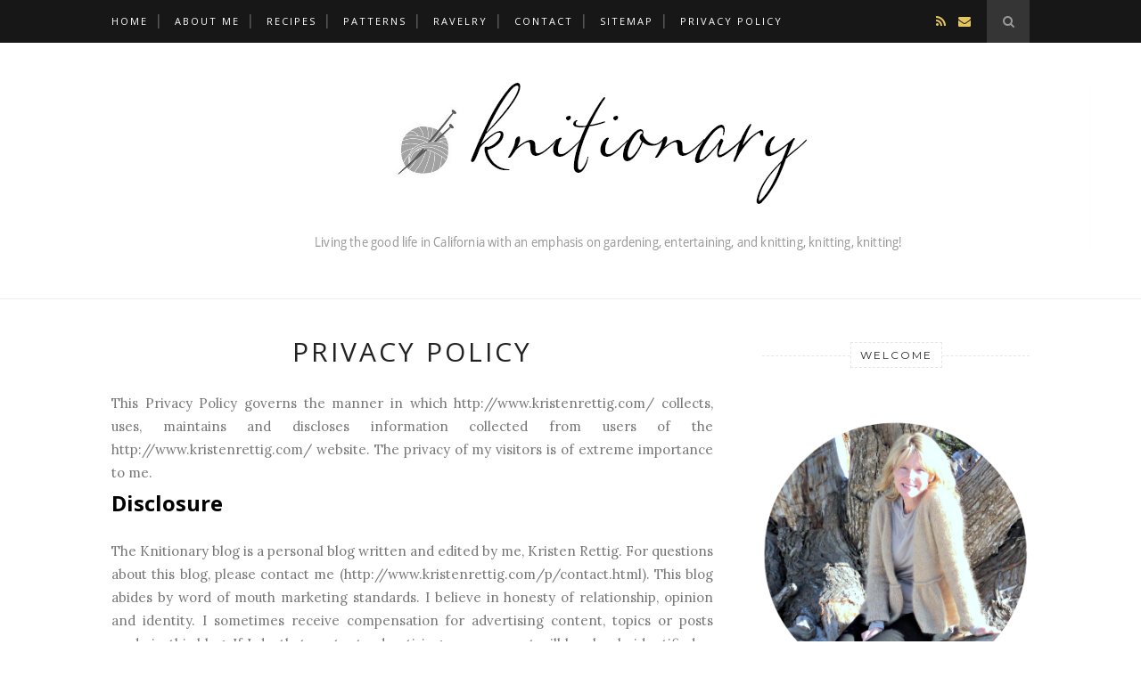

--- FILE ---
content_type: text/javascript; charset=UTF-8
request_url: https://www.kristenrettig.com/feeds/posts/default?max-results=8&orderby=published&alt=json-in-script&callback=showrecentposts2
body_size: 10146
content:
// API callback
showrecentposts2({"version":"1.0","encoding":"UTF-8","feed":{"xmlns":"http://www.w3.org/2005/Atom","xmlns$openSearch":"http://a9.com/-/spec/opensearchrss/1.0/","xmlns$blogger":"http://schemas.google.com/blogger/2008","xmlns$georss":"http://www.georss.org/georss","xmlns$gd":"http://schemas.google.com/g/2005","xmlns$thr":"http://purl.org/syndication/thread/1.0","id":{"$t":"tag:blogger.com,1999:blog-4518581225469894527"},"updated":{"$t":"2026-02-01T02:23:14.964-08:00"},"category":[{"term":"knitting"},{"term":"Rowan"},{"term":"garden"},{"term":"entertaining"},{"term":"table setting"},{"term":"baby"},{"term":"recipe"},{"term":"Christmas"},{"term":"review"},{"term":"cooking"},{"term":"free pattern"},{"term":"Crafts"},{"term":"flowers"},{"term":"Christmas knitting"},{"term":"give-away"},{"term":"decorating"},{"term":"featured"},{"term":"my house"},{"term":"travel"},{"term":"holiday"},{"term":"summer knitting"},{"term":"Easter"},{"term":"test knit"},{"term":"dolls"},{"term":"organizing"},{"term":"family"},{"term":"Arte Italica"},{"term":"gardening"},{"term":"craft"},{"term":"collections"},{"term":"baking"},{"term":"fall"},{"term":"roses"},{"term":"quilting"},{"term":"summer"},{"term":"wip"},{"term":"decluttering"},{"term":"home"},{"term":"cookies"},{"term":"California"},{"term":"Christmas crafts"},{"term":"KAL"},{"term":"books"},{"term":"sewing"},{"term":"party prep"},{"term":"spring garden"},{"term":"giveaway"},{"term":"my patterns"},{"term":"Gifted Hostess"},{"term":"Kim Hargreaves"},{"term":"Le Jacquard Francais"},{"term":"Martin Storey"},{"term":"afghan"},{"term":"children"},{"term":"diy"},{"term":"friends"},{"term":"tomatoes"},{"term":"toys"},{"term":"flower arranging"},{"term":"needlepoint"},{"term":"preview"},{"term":"spring"},{"term":"summer garden"},{"term":"tutorial"},{"term":"embroidery"},{"term":"fall garden"},{"term":"peg dolls"},{"term":"Friday night party group"},{"term":"Thanksgiving"},{"term":"gourmet group"},{"term":"Sarah Hatton"},{"term":"child"},{"term":"cleaning"},{"term":"shopping"},{"term":"top 10 list"},{"term":"Clean-Along"},{"term":"book review"},{"term":"deep cleaning"},{"term":"funny"},{"term":"minimalism"},{"term":"wedding"},{"term":"Best Friday of the Month"},{"term":"Facebook"},{"term":"Halloween"},{"term":"boutique"},{"term":"day trip"},{"term":"discount"},{"term":"dog"},{"term":"shower"},{"term":"vacation"},{"term":"Kaffe Fassett"},{"term":"Los Altos"},{"term":"Stitches West"},{"term":"Valentine"},{"term":"crochet"},{"term":"my town"},{"term":"yarn"},{"term":"Amy Herzog"},{"term":"Giants"},{"term":"Knit Picks"},{"term":"Little French Knits"},{"term":"October challenge"},{"term":"San Francisco"},{"term":"Woolfolk"},{"term":"Ysolda"},{"term":"designer spotlight"},{"term":"fall decorating"},{"term":"movies"},{"term":"nails"},{"term":"owl"},{"term":"sewing room tour"},{"term":"stash"},{"term":"Alana Dakos"},{"term":"Ankestrick"},{"term":"Baby Cocktails"},{"term":"Elizabeth Bradley"},{"term":"Elizabeth Zimmerman"},{"term":"Making Things"},{"term":"Marie Wallin"},{"term":"TNNA"},{"term":"berry picking"},{"term":"candy"},{"term":"children's activities"},{"term":"cross-stitch"},{"term":"gnomes"},{"term":"jewelry"},{"term":"needles"},{"term":"pear"},{"term":"pies"},{"term":"redwork"},{"term":"vegetable garden"},{"term":"videos"},{"term":"winter garden"},{"term":"Big Sur"},{"term":"Christmas decorating"},{"term":"Fur"},{"term":"Mailbu"},{"term":"Octoberfest"},{"term":"Sunday Morning"},{"term":"Swans Island"},{"term":"Three Irish Girls"},{"term":"Uncommon Threads"},{"term":"ally pally"},{"term":"ambassador"},{"term":"bakelite"},{"term":"best of Ravelry"},{"term":"blue transferware"},{"term":"brook"},{"term":"cables"},{"term":"cookie cutters"},{"term":"eau de vie"},{"term":"first car"},{"term":"fit"},{"term":"gluten free"},{"term":"herbs"},{"term":"how to set up a party group"},{"term":"kitting"},{"term":"knitting organizing"},{"term":"laundry"},{"term":"lunch"},{"term":"menu"},{"term":"money talk"},{"term":"mosaic"},{"term":"ollalie"},{"term":"original design"},{"term":"outdoor seating"},{"term":"pomegranates"},{"term":"poncho"},{"term":"pups"},{"term":"recycling"},{"term":"shawl"},{"term":"social media"},{"term":"softie"},{"term":"stashbusting"},{"term":"test"},{"term":"twinning"},{"term":"ufo"},{"term":"yarn for sale"}],"title":{"type":"text","$t":"Knitionary"},"subtitle":{"type":"html","$t":"I love knitting, gardening and entertaining."},"link":[{"rel":"http://schemas.google.com/g/2005#feed","type":"application/atom+xml","href":"https:\/\/www.kristenrettig.com\/feeds\/posts\/default"},{"rel":"self","type":"application/atom+xml","href":"https:\/\/www.blogger.com\/feeds\/4518581225469894527\/posts\/default?alt=json-in-script\u0026max-results=8\u0026orderby=published"},{"rel":"alternate","type":"text/html","href":"https:\/\/www.kristenrettig.com\/"},{"rel":"hub","href":"http://pubsubhubbub.appspot.com/"},{"rel":"next","type":"application/atom+xml","href":"https:\/\/www.blogger.com\/feeds\/4518581225469894527\/posts\/default?alt=json-in-script\u0026start-index=9\u0026max-results=8\u0026orderby=published"}],"author":[{"name":{"$t":"Kristen Rettig"},"uri":{"$t":"http:\/\/www.blogger.com\/profile\/00176342218828307690"},"email":{"$t":"noreply@blogger.com"},"gd$image":{"rel":"http://schemas.google.com/g/2005#thumbnail","width":"24","height":"32","src":"\/\/blogger.googleusercontent.com\/img\/b\/R29vZ2xl\/AVvXsEjYWinj5tRe86E96Ok9rxeWdzuL0dF2Y8YHXNAW1e71rvNdU4PxOuSBspU5611mrhlpLRL654r90AEeVFgxIbuOtgXIKfrn1FfPpG_DRPYRbDbaW3ZjPh6KtEPplZV2LQ\/s220\/DSC01181.jpg"}}],"generator":{"version":"7.00","uri":"http://www.blogger.com","$t":"Blogger"},"openSearch$totalResults":{"$t":"1179"},"openSearch$startIndex":{"$t":"1"},"openSearch$itemsPerPage":{"$t":"8"},"entry":[{"id":{"$t":"tag:blogger.com,1999:blog-4518581225469894527.post-2217529268185194174"},"published":{"$t":"2026-01-30T08:39:00.000-08:00"},"updated":{"$t":"2026-01-30T08:56:16.979-08:00"},"category":[{"scheme":"http://www.blogger.com/atom/ns#","term":"organizing"},{"scheme":"http://www.blogger.com/atom/ns#","term":"quilting"},{"scheme":"http://www.blogger.com/atom/ns#","term":"redwork"},{"scheme":"http://www.blogger.com/atom/ns#","term":"sewing room tour"}],"title":{"type":"text","$t":"Buried Treasure Discovered in the Sewing Room"},"content":{"type":"html","$t":"\u003Cp style=\"text-align: center;\"\u003E \u003Cbr\u003E\u003Cbr\u003E\u003C\/p\u003E\u003Cdiv class=\"separator\" style=\"clear: both; text-align: center;\"\u003E\u003Ca href=\"https:\/\/blogger.googleusercontent.com\/img\/b\/R29vZ2xl\/AVvXsEiQzEFALtrk2gdWG7ik3vzL1o-3zwZY-JbwsNyFesfOykoiO-fxldzXwdenckV5lYJKk3d0-k6yltVmJPBTx7Ym9KX3MC4d6_NI9SrW2xcJ9FT3GJRLiK6x7410fIxBOdI5Upwu2DN2TOsBiBIVo7BgQgAJr1ANlZwj9-gXHNx8vmHPm9IUIwyFR1hFmoYC\/s5712\/IMG_6896.jpeg\" style=\"margin-left: 1em; margin-right: 1em;\"\u003E\u003Cimg border=\"0\" data-original-height=\"5712\" data-original-width=\"4284\" height=\"640\" src=\"https:\/\/blogger.googleusercontent.com\/img\/b\/R29vZ2xl\/AVvXsEiQzEFALtrk2gdWG7ik3vzL1o-3zwZY-JbwsNyFesfOykoiO-fxldzXwdenckV5lYJKk3d0-k6yltVmJPBTx7Ym9KX3MC4d6_NI9SrW2xcJ9FT3GJRLiK6x7410fIxBOdI5Upwu2DN2TOsBiBIVo7BgQgAJr1ANlZwj9-gXHNx8vmHPm9IUIwyFR1hFmoYC\/w480-h640\/IMG_6896.jpeg\" width=\"480\"\u003E\u003C\/a\u003E\u003C\/div\u003E\u003Cdiv class=\"separator\" style=\"clear: both; text-align: center;\"\u003E\u003Cbr\u003E\u003C\/div\u003E\u003Cp\u003E\u003C\/p\u003E\u003Cp data-end=\"316\" data-start=\"75\" style=\"text-align: justify;\"\u003EYears ago, I did a ruthless declutter of my sewing room. Even so, every year when I deep clean—not just dusting and vacuuming, but opening every basket, drawer, and shelf—I still manage to find a stray item or two ready for donation.\u003C\/p\u003E\u003Cdiv class=\"separator\" style=\"clear: both; text-align: justify;\"\u003E\u003Cp data-end=\"565\" data-is-last-node=\"\" data-start=\"323\" style=\"text-align: justify;\"\u003EThis is my idea of fun! It’s like a reunion tour with old projects, plus a reality check on what I actually own. Each year I decide which projects are ready for a comeback, which can continue to sleep, and which ones are finally ready to exit stage left. I have to keep up the habit, too, because I’m still adding new projects to the mix and have no desire to let my crafty room become overwhelming again. \u003C\/p\u003E\u003C\/div\u003E\u003Cdiv class=\"separator\" style=\"clear: both; text-align: justify;\"\u003E\n\u003Cp data-end=\"723\" data-start=\"336\" style=\"text-align: justify;\"\u003EThis year was different, no trash, instead I found treasure: three projects I started more than twenty-five years ago and then set aside. Twenty-five years is ancient in craft years, yet these have held up beautifully. They’re still adorable! It felt like the sewing-room equivalent of finding a twenty-dollar bill in an old coat pocket. Read on to see what I uncovered.\u003C\/p\u003E\u003C\/div\u003E\u003Cp style=\"text-align: center;\"\u003E\u003C\/p\u003E\u003Cdiv style=\"text-align: justify;\"\u003E\u003Cbr\u003E\u003C\/div\u003E\u003Cdiv class=\"separator\" style=\"clear: both; text-align: center;\"\u003E\u003Ca href=\"https:\/\/blogger.googleusercontent.com\/img\/b\/R29vZ2xl\/AVvXsEix88d3wu4-rZS2dBknCMnFVDiNnz1Rwr3UzepjSDa0R8j4gfAQ8jXtIkdxhecleWTKjDiNbc6Sq7L0tS4Gq9t8hDr9V6L3XJhQiaiwQJaLyIqg0qJ0BQQ0KsYyYFbP38gOzPgn-K42tm0b9YN6nzZIyWKqME-OZH_6pjay8t2o9AfR_DIhoNfza6C33aVu\/s5712\/IMG_6895.jpeg\" style=\"margin-left: 1em; margin-right: 1em;\"\u003E\u003Cimg border=\"0\" data-original-height=\"5712\" data-original-width=\"4284\" height=\"640\" src=\"https:\/\/blogger.googleusercontent.com\/img\/b\/R29vZ2xl\/AVvXsEix88d3wu4-rZS2dBknCMnFVDiNnz1Rwr3UzepjSDa0R8j4gfAQ8jXtIkdxhecleWTKjDiNbc6Sq7L0tS4Gq9t8hDr9V6L3XJhQiaiwQJaLyIqg0qJ0BQQ0KsYyYFbP38gOzPgn-K42tm0b9YN6nzZIyWKqME-OZH_6pjay8t2o9AfR_DIhoNfza6C33aVu\/w480-h640\/IMG_6895.jpeg\" width=\"480\"\u003E\u003C\/a\u003E\u003C\/div\u003E\u003Cp\u003E\u003C\/p\u003E\u003Cspan\u003E\u003C\/span\u003E\u003Ca href=\"https:\/\/www.kristenrettig.com\/2026\/01\/buried-treasure-discovered-in-sewing.html#more\"\u003E\u003C\/a\u003E"},"link":[{"rel":"replies","type":"application/atom+xml","href":"https:\/\/www.kristenrettig.com\/feeds\/2217529268185194174\/comments\/default","title":"Post Comments"},{"rel":"replies","type":"text/html","href":"https:\/\/www.kristenrettig.com\/2026\/01\/buried-treasure-discovered-in-sewing.html#comment-form","title":"12 Comments"},{"rel":"edit","type":"application/atom+xml","href":"https:\/\/www.blogger.com\/feeds\/4518581225469894527\/posts\/default\/2217529268185194174"},{"rel":"self","type":"application/atom+xml","href":"https:\/\/www.blogger.com\/feeds\/4518581225469894527\/posts\/default\/2217529268185194174"},{"rel":"alternate","type":"text/html","href":"https:\/\/www.kristenrettig.com\/2026\/01\/buried-treasure-discovered-in-sewing.html","title":"Buried Treasure Discovered in the Sewing Room"}],"author":[{"name":{"$t":"Kristen Rettig"},"uri":{"$t":"http:\/\/www.blogger.com\/profile\/00176342218828307690"},"email":{"$t":"noreply@blogger.com"},"gd$image":{"rel":"http://schemas.google.com/g/2005#thumbnail","width":"24","height":"32","src":"\/\/blogger.googleusercontent.com\/img\/b\/R29vZ2xl\/AVvXsEjYWinj5tRe86E96Ok9rxeWdzuL0dF2Y8YHXNAW1e71rvNdU4PxOuSBspU5611mrhlpLRL654r90AEeVFgxIbuOtgXIKfrn1FfPpG_DRPYRbDbaW3ZjPh6KtEPplZV2LQ\/s220\/DSC01181.jpg"}}],"media$thumbnail":{"xmlns$media":"http://search.yahoo.com/mrss/","url":"https:\/\/blogger.googleusercontent.com\/img\/b\/R29vZ2xl\/AVvXsEiQzEFALtrk2gdWG7ik3vzL1o-3zwZY-JbwsNyFesfOykoiO-fxldzXwdenckV5lYJKk3d0-k6yltVmJPBTx7Ym9KX3MC4d6_NI9SrW2xcJ9FT3GJRLiK6x7410fIxBOdI5Upwu2DN2TOsBiBIVo7BgQgAJr1ANlZwj9-gXHNx8vmHPm9IUIwyFR1hFmoYC\/s72-w480-h640-c\/IMG_6896.jpeg","height":"72","width":"72"},"thr$total":{"$t":"12"}},{"id":{"$t":"tag:blogger.com,1999:blog-4518581225469894527.post-9099801209022812298"},"published":{"$t":"2026-01-24T16:05:00.000-08:00"},"updated":{"$t":"2026-01-24T20:13:45.358-08:00"},"category":[{"scheme":"http://www.blogger.com/atom/ns#","term":"decluttering"},{"scheme":"http://www.blogger.com/atom/ns#","term":"deep cleaning"},{"scheme":"http://www.blogger.com/atom/ns#","term":"knitting organizing"}],"title":{"type":"text","$t":"Knitting and Maintenance, what's new this week"},"content":{"type":"html","$t":"\u003Cp style=\"text-align: center;\"\u003E\u003C\/p\u003E\u003Cdiv class=\"separator\" style=\"clear: both; text-align: center;\"\u003E\u003Ca href=\"https:\/\/blogger.googleusercontent.com\/img\/b\/R29vZ2xl\/AVvXsEhWuHxTsPB2ikCImMjNAWUEcP0WrZr3doVxqZ4wRNvP7n0QwxvsmMQxEkuG6eUaN615Z90EBAjOedGqqQDYME48velnmUTxw4qm-MFmCSZTkoMDRut-FkQcnoyVBmcmrqsc6MvZDxwAdcOmCeFo-7zcr9G710l0JpF9jeWxMC1Q1tWmeGLtmvCgUSTPf_sG\/s1999\/Photo%20on%201-24-26%20at%2012.42%E2%80%AFPM%20%234.jpeg\" style=\"margin-left: 1em; margin-right: 1em;\"\u003E\u003Cimg border=\"0\" data-original-height=\"1999\" data-original-width=\"1999\" height=\"640\" src=\"https:\/\/blogger.googleusercontent.com\/img\/b\/R29vZ2xl\/AVvXsEhWuHxTsPB2ikCImMjNAWUEcP0WrZr3doVxqZ4wRNvP7n0QwxvsmMQxEkuG6eUaN615Z90EBAjOedGqqQDYME48velnmUTxw4qm-MFmCSZTkoMDRut-FkQcnoyVBmcmrqsc6MvZDxwAdcOmCeFo-7zcr9G710l0JpF9jeWxMC1Q1tWmeGLtmvCgUSTPf_sG\/w640-h640\/Photo%20on%201-24-26%20at%2012.42%E2%80%AFPM%20%234.jpeg\" width=\"640\"\u003E\u003C\/a\u003E\u003C\/div\u003E\u003Cp style=\"text-align: justify;\"\u003EToday\u0026#39;s post is a report on my most recent FO, a test knit for darling Anke of Ankestrick from Berlin. The test was a breeze as Anke\u0026#39;s designing and pattern writing skills are top notch. The sweater is an adaptation of an earlier pattern using fingering weight yarn, this pattern uses heavy DK or worsted weight to get gauge. Read on to learn what\u0026#39;s been going on at Knitionary this week.\u003C\/p\u003E\u003Cbr\u003E\u003Cdiv class=\"separator\" style=\"clear: both; text-align: center;\"\u003E\u003Ca href=\"https:\/\/blogger.googleusercontent.com\/img\/b\/R29vZ2xl\/AVvXsEil2eK-s-yI6eVvTGNWhf9qTPqTu5FP3Ms3yzwxrGtr-YK9VsIjcUI_qig0_igMlvf-eDEweq2wwU136UbNlItYGaYzB1mV7Z5SWWKfo1CDFv8vtp4x4S6_lPptS6wJ8vyJKcBjnX13CnGebv_ZSS-d55O9aConkwUSWXJiYO_kyNdbVcu1xXGG6I5lnsQq\/s3747\/IMG_6873.jpeg\" style=\"margin-left: 1em; margin-right: 1em;\"\u003E\u003Cimg border=\"0\" data-original-height=\"3747\" data-original-width=\"3747\" height=\"640\" src=\"https:\/\/blogger.googleusercontent.com\/img\/b\/R29vZ2xl\/AVvXsEil2eK-s-yI6eVvTGNWhf9qTPqTu5FP3Ms3yzwxrGtr-YK9VsIjcUI_qig0_igMlvf-eDEweq2wwU136UbNlItYGaYzB1mV7Z5SWWKfo1CDFv8vtp4x4S6_lPptS6wJ8vyJKcBjnX13CnGebv_ZSS-d55O9aConkwUSWXJiYO_kyNdbVcu1xXGG6I5lnsQq\/w640-h640\/IMG_6873.jpeg\" width=\"640\"\u003E\u003C\/a\u003E\u003C\/div\u003E\u003Cspan\u003E\u003C\/span\u003E\u003Ca href=\"https:\/\/www.kristenrettig.com\/2026\/01\/knitting-and-maintenance-whats-new-this.html#more\"\u003E\u003C\/a\u003E"},"link":[{"rel":"replies","type":"application/atom+xml","href":"https:\/\/www.kristenrettig.com\/feeds\/9099801209022812298\/comments\/default","title":"Post Comments"},{"rel":"replies","type":"text/html","href":"https:\/\/www.kristenrettig.com\/2026\/01\/knitting-and-maintenance-whats-new-this.html#comment-form","title":"6 Comments"},{"rel":"edit","type":"application/atom+xml","href":"https:\/\/www.blogger.com\/feeds\/4518581225469894527\/posts\/default\/9099801209022812298"},{"rel":"self","type":"application/atom+xml","href":"https:\/\/www.blogger.com\/feeds\/4518581225469894527\/posts\/default\/9099801209022812298"},{"rel":"alternate","type":"text/html","href":"https:\/\/www.kristenrettig.com\/2026\/01\/knitting-and-maintenance-whats-new-this.html","title":"Knitting and Maintenance, what's new this week"}],"author":[{"name":{"$t":"Kristen Rettig"},"uri":{"$t":"http:\/\/www.blogger.com\/profile\/00176342218828307690"},"email":{"$t":"noreply@blogger.com"},"gd$image":{"rel":"http://schemas.google.com/g/2005#thumbnail","width":"24","height":"32","src":"\/\/blogger.googleusercontent.com\/img\/b\/R29vZ2xl\/AVvXsEjYWinj5tRe86E96Ok9rxeWdzuL0dF2Y8YHXNAW1e71rvNdU4PxOuSBspU5611mrhlpLRL654r90AEeVFgxIbuOtgXIKfrn1FfPpG_DRPYRbDbaW3ZjPh6KtEPplZV2LQ\/s220\/DSC01181.jpg"}}],"media$thumbnail":{"xmlns$media":"http://search.yahoo.com/mrss/","url":"https:\/\/blogger.googleusercontent.com\/img\/b\/R29vZ2xl\/AVvXsEhWuHxTsPB2ikCImMjNAWUEcP0WrZr3doVxqZ4wRNvP7n0QwxvsmMQxEkuG6eUaN615Z90EBAjOedGqqQDYME48velnmUTxw4qm-MFmCSZTkoMDRut-FkQcnoyVBmcmrqsc6MvZDxwAdcOmCeFo-7zcr9G710l0JpF9jeWxMC1Q1tWmeGLtmvCgUSTPf_sG\/s72-w640-h640-c\/Photo%20on%201-24-26%20at%2012.42%E2%80%AFPM%20%234.jpeg","height":"72","width":"72"},"thr$total":{"$t":"6"}},{"id":{"$t":"tag:blogger.com,1999:blog-4518581225469894527.post-4916685249156303972"},"published":{"$t":"2026-01-16T10:20:00.000-08:00"},"updated":{"$t":"2026-01-18T09:03:04.122-08:00"},"category":[{"scheme":"http://www.blogger.com/atom/ns#","term":"afghan"},{"scheme":"http://www.blogger.com/atom/ns#","term":"free pattern"},{"scheme":"http://www.blogger.com/atom/ns#","term":"knitting"}],"title":{"type":"text","$t":"Making Something from Almost Nothing--The Comfort of Using What We Have"},"content":{"type":"html","$t":"\u003Cp style=\"text-align: center;\"\u003E \u003C\/p\u003E\u003Cdiv class=\"separator\" style=\"clear: both; text-align: center;\"\u003E\u003Ca href=\"https:\/\/blogger.googleusercontent.com\/img\/b\/R29vZ2xl\/AVvXsEgw_7AnkGIOEkpjlZCe3a9eT-qGTyBi-JW2b7wQYfYAYJhjN5bhuEYA_mSkLRfHfGKBm2yN0Rr9T8Kg2AI7WZFXAOIBScaExFGNNtVJPuDWKu9_ptHEej6ipsWHd5pdUi4p1Uh14eZyFRMR6_7vCWqz3Ep-VlFjMKu5t1VTwk8NCOK34Ym690MZoVXGlefa\/s4297\/IMG_6787.jpeg\" style=\"margin-left: 1em; margin-right: 1em;\"\u003E\u003Cimg border=\"0\" data-original-height=\"4297\" data-original-width=\"3223\" height=\"640\" src=\"https:\/\/blogger.googleusercontent.com\/img\/b\/R29vZ2xl\/AVvXsEgw_7AnkGIOEkpjlZCe3a9eT-qGTyBi-JW2b7wQYfYAYJhjN5bhuEYA_mSkLRfHfGKBm2yN0Rr9T8Kg2AI7WZFXAOIBScaExFGNNtVJPuDWKu9_ptHEej6ipsWHd5pdUi4p1Uh14eZyFRMR6_7vCWqz3Ep-VlFjMKu5t1VTwk8NCOK34Ym690MZoVXGlefa\/w480-h640\/IMG_6787.jpeg\" width=\"480\"\u003E\u003C\/a\u003E\u003C\/div\u003E\u003Cdiv class=\"separator\" style=\"clear: both; text-align: center;\"\u003E\u003Cbr\u003E\u003C\/div\u003E\u003Cp\u003E\u003C\/p\u003E\u003Cp data-end=\"513\" data-start=\"200\" style=\"text-align: justify;\"\u003EGood morning and happy Friday! I’ve just finished the blanket for our bed—and when I hopped over to my Ravelry page to log it, I noticed that it took me \u003Cem data-end=\"393\" data-start=\"375\"\u003Eexactly 51 weeks\u003C\/em\u003E to make. I cast on January 16, 2025 and bound off on January 9, 2026. Honestly, I’m surprised it didn’t take longer.\u003C\/p\u003E\u003Cdiv class=\"separator\" style=\"clear: both; text-align: justify;\"\u003E\n\u003Cp data-end=\"758\" data-start=\"520\" style=\"text-align: justify;\"\u003EThe blanket is the star of today’s post, but it’s not the only thing going on. Stick around for the full story behind the knitting, plus cookies, soup, flowers, and a few other bits. This one’s a full plate—being frugal and using up what we have in the best way.\u003C\/p\u003E\u003C\/div\u003E\u003Cp style=\"text-align: center;\"\u003E\u003C\/p\u003E\u003Cdiv class=\"separator\" style=\"clear: both; text-align: center;\"\u003E\u003Cdiv style=\"text-align: justify;\"\u003E\u003Cspan style=\"color: #0000ee; text-decoration-line: underline;\"\u003E\u003Cbr\u003E\u003C\/span\u003E\u003C\/div\u003E\u003Cdiv class=\"separator\" style=\"clear: both; margin-left: 1em; margin-right: 1em; text-align: center;\"\u003E\u003Cspan style=\"margin-left: 1em; margin-right: 1em;\"\u003E\u003Ca href=\"https:\/\/blogger.googleusercontent.com\/img\/b\/R29vZ2xl\/AVvXsEiN0kowMVUHLPjlE4RHB5MLOwd6X0kLMB_lU0ZYlPuviYa2tqpahmCT1SQrc6RZdjDJkZ8ZqJrB2i5EP9ebM2r9tV8Yhnkf0MiT5QRLVi2voGK7C7Xn_HQsXxHKemK6ms6vr25pDEbBhpDLORYj0wW0_Phl5mPiuyAEzlJQczgPC6fLlOnpTg9Is3S8pdJj\/s4297\/IMG_6787.jpeg\" style=\"margin-left: 1em; margin-right: 1em;\"\u003E\u003Cimg border=\"0\" data-original-height=\"5712\" data-original-width=\"4284\" height=\"640\" src=\"https:\/\/blogger.googleusercontent.com\/img\/b\/R29vZ2xl\/AVvXsEjcOrKAVbLq2sJGKmG3VlrzZKioO2IgjtTJ7rCBpCipSnMsDBLUDc9XRhEmYi9lDjiyfxHJ9_q5nrg5Mb0lMIsRrB_qdVL3nxA1Fy5XU3SXxRhvKzn2If0KvwR3lZ9n42KSM5kNFHw_L9EhphrDbcBtOiXzXeMQZZMq-ChgK9aPCvf333ddIl3yCIdwAv1O\/w480-h640\/IMG_6790.jpeg\" width=\"480\"\u003E\u003C\/a\u003E\u003C\/span\u003E\u003C\/div\u003E\u003Cdiv class=\"separator\" style=\"clear: both; margin-left: 1em; margin-right: 1em; text-align: center;\"\u003E\u003Cbr\u003E\u003C\/div\u003E\u003Cspan\u003E\u003C\/span\u003E\u003C\/div\u003E\u003Ca href=\"https:\/\/www.kristenrettig.com\/2026\/01\/making-something-from-almost-nothing.html#more\"\u003E\u003C\/a\u003E"},"link":[{"rel":"replies","type":"application/atom+xml","href":"https:\/\/www.kristenrettig.com\/feeds\/4916685249156303972\/comments\/default","title":"Post Comments"},{"rel":"replies","type":"text/html","href":"https:\/\/www.kristenrettig.com\/2026\/01\/making-something-from-almost-nothing.html#comment-form","title":"14 Comments"},{"rel":"edit","type":"application/atom+xml","href":"https:\/\/www.blogger.com\/feeds\/4518581225469894527\/posts\/default\/4916685249156303972"},{"rel":"self","type":"application/atom+xml","href":"https:\/\/www.blogger.com\/feeds\/4518581225469894527\/posts\/default\/4916685249156303972"},{"rel":"alternate","type":"text/html","href":"https:\/\/www.kristenrettig.com\/2026\/01\/making-something-from-almost-nothing.html","title":"Making Something from Almost Nothing--The Comfort of Using What We Have"}],"author":[{"name":{"$t":"Kristen Rettig"},"uri":{"$t":"http:\/\/www.blogger.com\/profile\/00176342218828307690"},"email":{"$t":"noreply@blogger.com"},"gd$image":{"rel":"http://schemas.google.com/g/2005#thumbnail","width":"24","height":"32","src":"\/\/blogger.googleusercontent.com\/img\/b\/R29vZ2xl\/AVvXsEjYWinj5tRe86E96Ok9rxeWdzuL0dF2Y8YHXNAW1e71rvNdU4PxOuSBspU5611mrhlpLRL654r90AEeVFgxIbuOtgXIKfrn1FfPpG_DRPYRbDbaW3ZjPh6KtEPplZV2LQ\/s220\/DSC01181.jpg"}}],"media$thumbnail":{"xmlns$media":"http://search.yahoo.com/mrss/","url":"https:\/\/blogger.googleusercontent.com\/img\/b\/R29vZ2xl\/AVvXsEgw_7AnkGIOEkpjlZCe3a9eT-qGTyBi-JW2b7wQYfYAYJhjN5bhuEYA_mSkLRfHfGKBm2yN0Rr9T8Kg2AI7WZFXAOIBScaExFGNNtVJPuDWKu9_ptHEej6ipsWHd5pdUi4p1Uh14eZyFRMR6_7vCWqz3Ep-VlFjMKu5t1VTwk8NCOK34Ym690MZoVXGlefa\/s72-w480-h640-c\/IMG_6787.jpeg","height":"72","width":"72"},"thr$total":{"$t":"14"}},{"id":{"$t":"tag:blogger.com,1999:blog-4518581225469894527.post-2626774179971150194"},"published":{"$t":"2026-01-10T16:01:00.000-08:00"},"updated":{"$t":"2026-01-11T13:37:14.241-08:00"},"category":[{"scheme":"http://www.blogger.com/atom/ns#","term":"Clean-Along"},{"scheme":"http://www.blogger.com/atom/ns#","term":"cleaning"},{"scheme":"http://www.blogger.com/atom/ns#","term":"decluttering"},{"scheme":"http://www.blogger.com/atom/ns#","term":"deep cleaning"}],"title":{"type":"text","$t":"Creating Visual Peace: A Thoughtful New Year Reset"},"content":{"type":"html","$t":"\u003Cp data-end=\"891\" data-start=\"519\"\u003E\u003Cbr\u003E\u003C\/p\u003E\u003Cdiv class=\"separator\" style=\"clear: both; text-align: center;\"\u003E\u003Ca href=\"https:\/\/blogger.googleusercontent.com\/img\/b\/R29vZ2xl\/AVvXsEiwXgwf-7GzdVwII_8Ph8y4O-eAVCf2K9lWLTYye0gTEZoSHWMrSdNI5w01kxwXwOUgC-AuFaVfK8dCounQeHww6JsS_Xo8tiET1bfGg2PvHt9wRTrTmbzd_RUDyKvmzvgz5AoESHZRFAZ1x_9xzVSIWwQgSEEErUg1H4Xe5xmc5v4LhSUAzfFgp3taHMiH\/s5712\/IMG_6766.jpeg\" style=\"margin-left: 1em; margin-right: 1em;\"\u003E\u003Cimg border=\"0\" data-original-height=\"5712\" data-original-width=\"4284\" height=\"640\" src=\"https:\/\/blogger.googleusercontent.com\/img\/b\/R29vZ2xl\/AVvXsEiwXgwf-7GzdVwII_8Ph8y4O-eAVCf2K9lWLTYye0gTEZoSHWMrSdNI5w01kxwXwOUgC-AuFaVfK8dCounQeHww6JsS_Xo8tiET1bfGg2PvHt9wRTrTmbzd_RUDyKvmzvgz5AoESHZRFAZ1x_9xzVSIWwQgSEEErUg1H4Xe5xmc5v4LhSUAzfFgp3taHMiH\/w480-h640\/IMG_6766.jpeg\" width=\"480\"\u003E\u003C\/a\u003E\u003C\/div\u003E\u003Cp data-end=\"891\" data-start=\"519\" style=\"text-align: center;\"\u003E\u003Cbr\u003E\u003C\/p\u003E\u003Cp data-end=\"891\" data-start=\"519\" style=\"text-align: justify;\"\u003EHello and Happy New Year! I’m so happy to be here today. I went for a while without posting, and it wasn’t because I lacked inspiration—I actually have two Christmas posts half written (I guess I’ll save those for next year!). December simply took more out of me than I expected, and I had to allocate what energy I could muster to the most pressing things on my calendar.\u003C\/p\u003E\u003Cp data-end=\"1352\" data-start=\"893\"\u003E\u003C\/p\u003E\u003Cdiv style=\"text-align: justify;\"\u003EWe had a very fun holiday season filled with parties and concerts, a Christmas play, and fun home activities—but the entire month I was fighting allergies. Since I was a young child, I’ve known that when I start to feel an allergy “attack” coming on, I have to rest before it gets out of control. Rest is mandatory, and lots of fluids help. If I don’t catch it early, it usually turns into a full-blown mess that can take days—or even a week—to recover from.\u003Cspan\u003E\u003C\/span\u003E\u003C\/div\u003E\u003Ca href=\"https:\/\/www.kristenrettig.com\/2026\/01\/creating-visual-peace-thoughtful-new.html#more\"\u003E\u003C\/a\u003E"},"link":[{"rel":"replies","type":"application/atom+xml","href":"https:\/\/www.kristenrettig.com\/feeds\/2626774179971150194\/comments\/default","title":"Post Comments"},{"rel":"replies","type":"text/html","href":"https:\/\/www.kristenrettig.com\/2026\/01\/creating-visual-peace-thoughtful-new.html#comment-form","title":"13 Comments"},{"rel":"edit","type":"application/atom+xml","href":"https:\/\/www.blogger.com\/feeds\/4518581225469894527\/posts\/default\/2626774179971150194"},{"rel":"self","type":"application/atom+xml","href":"https:\/\/www.blogger.com\/feeds\/4518581225469894527\/posts\/default\/2626774179971150194"},{"rel":"alternate","type":"text/html","href":"https:\/\/www.kristenrettig.com\/2026\/01\/creating-visual-peace-thoughtful-new.html","title":"Creating Visual Peace: A Thoughtful New Year Reset"}],"author":[{"name":{"$t":"Kristen Rettig"},"uri":{"$t":"http:\/\/www.blogger.com\/profile\/00176342218828307690"},"email":{"$t":"noreply@blogger.com"},"gd$image":{"rel":"http://schemas.google.com/g/2005#thumbnail","width":"24","height":"32","src":"\/\/blogger.googleusercontent.com\/img\/b\/R29vZ2xl\/AVvXsEjYWinj5tRe86E96Ok9rxeWdzuL0dF2Y8YHXNAW1e71rvNdU4PxOuSBspU5611mrhlpLRL654r90AEeVFgxIbuOtgXIKfrn1FfPpG_DRPYRbDbaW3ZjPh6KtEPplZV2LQ\/s220\/DSC01181.jpg"}}],"media$thumbnail":{"xmlns$media":"http://search.yahoo.com/mrss/","url":"https:\/\/blogger.googleusercontent.com\/img\/b\/R29vZ2xl\/AVvXsEiwXgwf-7GzdVwII_8Ph8y4O-eAVCf2K9lWLTYye0gTEZoSHWMrSdNI5w01kxwXwOUgC-AuFaVfK8dCounQeHww6JsS_Xo8tiET1bfGg2PvHt9wRTrTmbzd_RUDyKvmzvgz5AoESHZRFAZ1x_9xzVSIWwQgSEEErUg1H4Xe5xmc5v4LhSUAzfFgp3taHMiH\/s72-w480-h640-c\/IMG_6766.jpeg","height":"72","width":"72"},"thr$total":{"$t":"13"}},{"id":{"$t":"tag:blogger.com,1999:blog-4518581225469894527.post-5344090609244084597"},"published":{"$t":"2025-12-12T11:17:00.000-08:00"},"updated":{"$t":"2025-12-13T08:43:33.571-08:00"},"category":[{"scheme":"http://www.blogger.com/atom/ns#","term":"Christmas"},{"scheme":"http://www.blogger.com/atom/ns#","term":"Christmas decorating"},{"scheme":"http://www.blogger.com/atom/ns#","term":"decluttering"},{"scheme":"http://www.blogger.com/atom/ns#","term":"decorating"}],"title":{"type":"text","$t":"Decking the Halls… and Donating the Rest!"},"content":{"type":"html","$t":"\u003Cp style=\"text-align: center;\"\u003E \u003Cbr\u003E\u003C\/p\u003E\u003Cdiv class=\"separator\" style=\"clear: both; text-align: center;\"\u003E\u003Ca href=\"https:\/\/blogger.googleusercontent.com\/img\/b\/R29vZ2xl\/AVvXsEi6Rkc63kLsG-BttE5-bFY8x6J_afPK0YpXeBgZ8m-8kGVbxR9SlnE2WR5iO1BWlgVRbQ2ky02z_2c80Bl5fFyUIFDtaRdXDXDLq5nPJ9bY_n7x9AReeDMnp2hDWOO_uNMTPvWvF-oaHmhSME3KTrkTpQdanf7wAuAACtefKkkRqrC2xXsN8vd0LK5eFjYk\/s4203\/IMG_6499.jpeg\" style=\"margin-left: 1em; margin-right: 1em;\"\u003E\u003Cimg border=\"0\" data-original-height=\"4203\" data-original-width=\"4203\" height=\"640\" src=\"https:\/\/blogger.googleusercontent.com\/img\/b\/R29vZ2xl\/AVvXsEi6Rkc63kLsG-BttE5-bFY8x6J_afPK0YpXeBgZ8m-8kGVbxR9SlnE2WR5iO1BWlgVRbQ2ky02z_2c80Bl5fFyUIFDtaRdXDXDLq5nPJ9bY_n7x9AReeDMnp2hDWOO_uNMTPvWvF-oaHmhSME3KTrkTpQdanf7wAuAACtefKkkRqrC2xXsN8vd0LK5eFjYk\/w640-h640\/IMG_6499.jpeg\" width=\"640\"\u003E\u003C\/a\u003E\u003C\/div\u003E\u003Cdiv class=\"separator\" style=\"clear: both; text-align: center;\"\u003E\u003Cbr\u003E\u003C\/div\u003E\u003Cdiv class=\"separator\" style=\"clear: both; text-align: justify;\"\u003EBefore decorating this year, I took a different approach: I let my Christmas décor choose its own fate. If it came out of a box and into a room, it stayed. If not, it was donated. No guilt, no “maybe someday,” no storing things for yet another year that I didn\u0026#39;t like enough to use this year. And you know what? My house feels more festive than ever. Join me for a tour of each room and see the decorations that earned their place, and the ones that didn\u0026#39;t make the cut!\u003C\/div\u003E\u003Cdiv class=\"separator\" style=\"clear: both; text-align: center;\"\u003E\u003Ca href=\"https:\/\/blogger.googleusercontent.com\/img\/b\/R29vZ2xl\/AVvXsEjkfN2sG0DjRG5GNzg0SPIRchfiSYVIhmK4kgXGZ-Te8TbLXd3INuo2optJ2H7cMnBJFXUuabhh_OuQRbSZGxl93pu4rdV50dptgcDyski7x8bS-6F56XnLJELigpShCPv26bFOygHtaQf_SFO96KFfdB9C6op1ck5IrfPrGqOs91gOn4P92h_TUSgnpLgY\/s5712\/IMG_6552.jpeg\" style=\"margin-left: 1em; margin-right: 1em;\"\u003E\u003Cbr\u003E\u003C\/a\u003E\u003Cdiv style=\"text-align: center;\"\u003E\u003Ca href=\"https:\/\/blogger.googleusercontent.com\/img\/b\/R29vZ2xl\/AVvXsEjkfN2sG0DjRG5GNzg0SPIRchfiSYVIhmK4kgXGZ-Te8TbLXd3INuo2optJ2H7cMnBJFXUuabhh_OuQRbSZGxl93pu4rdV50dptgcDyski7x8bS-6F56XnLJELigpShCPv26bFOygHtaQf_SFO96KFfdB9C6op1ck5IrfPrGqOs91gOn4P92h_TUSgnpLgY\/s5712\/IMG_6552.jpeg\"\u003E\u003Cimg border=\"0\" data-original-height=\"4284\" data-original-width=\"4284\" height=\"640\" src=\"https:\/\/blogger.googleusercontent.com\/img\/b\/R29vZ2xl\/AVvXsEif_-Ay2ielP-C9v8xM7Ci8A6VeVxyldN8haLC-wXb9CHb4l1CPppGzTmiUe3mhZE89omuDRpDi5lWJDagZwOQLR-sWkNWtE0k-pO_cRLJoTU5uDkOADm7EkGKXx14AXQO4Bt0F8uz1n7efxkJXZ6UBgNcjHv9hv6KE7wcEMCILdljP7ZdPMxjQc7PbsWpu\/w640-h640\/IMG_6528.jpeg\" width=\"640\"\u003E\u003C\/a\u003E\u003Cbr\u003E\u003Cbr\u003E\u003Cbr\u003E\u003C\/div\u003E\u003Cspan\u003E\u003C\/span\u003E\u003C\/div\u003E\u003Ca href=\"https:\/\/www.kristenrettig.com\/2025\/12\/decking-halls-and-donating-rest.html#more\"\u003E\u003C\/a\u003E"},"link":[{"rel":"replies","type":"application/atom+xml","href":"https:\/\/www.kristenrettig.com\/feeds\/5344090609244084597\/comments\/default","title":"Post Comments"},{"rel":"replies","type":"text/html","href":"https:\/\/www.kristenrettig.com\/2025\/12\/decking-halls-and-donating-rest.html#comment-form","title":"12 Comments"},{"rel":"edit","type":"application/atom+xml","href":"https:\/\/www.blogger.com\/feeds\/4518581225469894527\/posts\/default\/5344090609244084597"},{"rel":"self","type":"application/atom+xml","href":"https:\/\/www.blogger.com\/feeds\/4518581225469894527\/posts\/default\/5344090609244084597"},{"rel":"alternate","type":"text/html","href":"https:\/\/www.kristenrettig.com\/2025\/12\/decking-halls-and-donating-rest.html","title":"Decking the Halls… and Donating the Rest!"}],"author":[{"name":{"$t":"Kristen Rettig"},"uri":{"$t":"http:\/\/www.blogger.com\/profile\/00176342218828307690"},"email":{"$t":"noreply@blogger.com"},"gd$image":{"rel":"http://schemas.google.com/g/2005#thumbnail","width":"24","height":"32","src":"\/\/blogger.googleusercontent.com\/img\/b\/R29vZ2xl\/AVvXsEjYWinj5tRe86E96Ok9rxeWdzuL0dF2Y8YHXNAW1e71rvNdU4PxOuSBspU5611mrhlpLRL654r90AEeVFgxIbuOtgXIKfrn1FfPpG_DRPYRbDbaW3ZjPh6KtEPplZV2LQ\/s220\/DSC01181.jpg"}}],"media$thumbnail":{"xmlns$media":"http://search.yahoo.com/mrss/","url":"https:\/\/blogger.googleusercontent.com\/img\/b\/R29vZ2xl\/AVvXsEi6Rkc63kLsG-BttE5-bFY8x6J_afPK0YpXeBgZ8m-8kGVbxR9SlnE2WR5iO1BWlgVRbQ2ky02z_2c80Bl5fFyUIFDtaRdXDXDLq5nPJ9bY_n7x9AReeDMnp2hDWOO_uNMTPvWvF-oaHmhSME3KTrkTpQdanf7wAuAACtefKkkRqrC2xXsN8vd0LK5eFjYk\/s72-w640-h640-c\/IMG_6499.jpeg","height":"72","width":"72"},"thr$total":{"$t":"12"}},{"id":{"$t":"tag:blogger.com,1999:blog-4518581225469894527.post-2722806557503739093"},"published":{"$t":"2025-12-08T11:30:00.000-08:00"},"updated":{"$t":"2026-01-25T16:56:11.087-08:00"},"category":[{"scheme":"http://www.blogger.com/atom/ns#","term":"Christmas crafts"},{"scheme":"http://www.blogger.com/atom/ns#","term":"Crafts"}],"title":{"type":"text","$t":"The Cutest Little Craft I Didn’t Know I Needed"},"content":{"type":"html","$t":"\u003Cp\u003E\u003Cbr\u003E\u003C\/p\u003E\u003Cdiv class=\"separator\" style=\"clear: both; text-align: center;\"\u003E\u003Ca href=\"https:\/\/blogger.googleusercontent.com\/img\/b\/R29vZ2xl\/AVvXsEiEpDY1W8bqTXQuRXrJiA2gyR6MZ_WGyEzKdmnOtE37o2RXz9MT1zrgKakYQmonYgjAgaT_HKn2HOWaE3IgRhae0iCsN_9BH1Ruj1AQHm-nUn7WeebfryZ9R5WXKPBk4CgB6a44f8mayrlm6PsvXmycReSXQ5PpedNhbuMA6pkKsQvEai4xuUfykt8d4ziM\/s4178\/IMG_6458.jpeg\" style=\"margin-left: 1em; margin-right: 1em;\"\u003E\u003Cimg border=\"0\" data-original-height=\"4178\" data-original-width=\"4178\" height=\"640\" src=\"https:\/\/blogger.googleusercontent.com\/img\/b\/R29vZ2xl\/AVvXsEiEpDY1W8bqTXQuRXrJiA2gyR6MZ_WGyEzKdmnOtE37o2RXz9MT1zrgKakYQmonYgjAgaT_HKn2HOWaE3IgRhae0iCsN_9BH1Ruj1AQHm-nUn7WeebfryZ9R5WXKPBk4CgB6a44f8mayrlm6PsvXmycReSXQ5PpedNhbuMA6pkKsQvEai4xuUfykt8d4ziM\/w640-h640\/IMG_6458.jpeg\" width=\"640\"\u003E\u003C\/a\u003E\u003C\/div\u003E\u003Cdiv class=\"separator\" style=\"clear: both; text-align: center;\"\u003E\u003Cbr\u003E\u003C\/div\u003E\u003Cdiv class=\"separator\" style=\"clear: both; text-align: justify;\"\u003EGood morning! I’m popping in at the beginning of the week to share a quick little project that you can make in a jif—hopefully with items you already have tucked away at home. Sometimes the most charming crafts come from a bit of rummaging and a spark of inspiration, and this one is as simple and satisfying as they come. I couldn’t resist passing it along while the idea was still fresh!\u003C\/div\u003E\u003Cbr\u003E\u003Cdiv class=\"separator\" style=\"clear: both; text-align: center;\"\u003E\u003Ca href=\"https:\/\/blogger.googleusercontent.com\/img\/b\/R29vZ2xl\/AVvXsEhxDFjTb57j4HNhCVceSh6_TfXss9aBz-bjIcHsqpVNSyAY-U_X1h1x0NEn8vTCKgrC0VC3KbuTYWEm2tukGZFJLC9cT_hPEnRIQXq16JZXGaxq2o7SnIidg-sQ_gW3J8xwpw8D0N_rzr_ayfC5K85gTeTAK5ap2ejzpax_zesL4FFyGgGdf6Tj_zMfZpn7\/s5712\/IMG_6463.jpeg\" style=\"margin-left: 1em; margin-right: 1em;\"\u003E\u003Cimg border=\"0\" data-original-height=\"5712\" data-original-width=\"4284\" height=\"640\" src=\"https:\/\/blogger.googleusercontent.com\/img\/b\/R29vZ2xl\/AVvXsEhxDFjTb57j4HNhCVceSh6_TfXss9aBz-bjIcHsqpVNSyAY-U_X1h1x0NEn8vTCKgrC0VC3KbuTYWEm2tukGZFJLC9cT_hPEnRIQXq16JZXGaxq2o7SnIidg-sQ_gW3J8xwpw8D0N_rzr_ayfC5K85gTeTAK5ap2ejzpax_zesL4FFyGgGdf6Tj_zMfZpn7\/w480-h640\/IMG_6463.jpeg\" width=\"480\"\u003E\u003C\/a\u003E\u003C\/div\u003E\u003Cspan\u003E\u003C\/span\u003E\u003Ca href=\"https:\/\/www.kristenrettig.com\/2025\/12\/the-cutest-little-craft-i-didnt-know-i.html#more\"\u003E\u003C\/a\u003E"},"link":[{"rel":"replies","type":"application/atom+xml","href":"https:\/\/www.kristenrettig.com\/feeds\/2722806557503739093\/comments\/default","title":"Post Comments"},{"rel":"replies","type":"text/html","href":"https:\/\/www.kristenrettig.com\/2025\/12\/the-cutest-little-craft-i-didnt-know-i.html#comment-form","title":"8 Comments"},{"rel":"edit","type":"application/atom+xml","href":"https:\/\/www.blogger.com\/feeds\/4518581225469894527\/posts\/default\/2722806557503739093"},{"rel":"self","type":"application/atom+xml","href":"https:\/\/www.blogger.com\/feeds\/4518581225469894527\/posts\/default\/2722806557503739093"},{"rel":"alternate","type":"text/html","href":"https:\/\/www.kristenrettig.com\/2025\/12\/the-cutest-little-craft-i-didnt-know-i.html","title":"The Cutest Little Craft I Didn’t Know I Needed"}],"author":[{"name":{"$t":"Kristen Rettig"},"uri":{"$t":"http:\/\/www.blogger.com\/profile\/00176342218828307690"},"email":{"$t":"noreply@blogger.com"},"gd$image":{"rel":"http://schemas.google.com/g/2005#thumbnail","width":"24","height":"32","src":"\/\/blogger.googleusercontent.com\/img\/b\/R29vZ2xl\/AVvXsEjYWinj5tRe86E96Ok9rxeWdzuL0dF2Y8YHXNAW1e71rvNdU4PxOuSBspU5611mrhlpLRL654r90AEeVFgxIbuOtgXIKfrn1FfPpG_DRPYRbDbaW3ZjPh6KtEPplZV2LQ\/s220\/DSC01181.jpg"}}],"media$thumbnail":{"xmlns$media":"http://search.yahoo.com/mrss/","url":"https:\/\/blogger.googleusercontent.com\/img\/b\/R29vZ2xl\/AVvXsEiEpDY1W8bqTXQuRXrJiA2gyR6MZ_WGyEzKdmnOtE37o2RXz9MT1zrgKakYQmonYgjAgaT_HKn2HOWaE3IgRhae0iCsN_9BH1Ruj1AQHm-nUn7WeebfryZ9R5WXKPBk4CgB6a44f8mayrlm6PsvXmycReSXQ5PpedNhbuMA6pkKsQvEai4xuUfykt8d4ziM\/s72-w640-h640-c\/IMG_6458.jpeg","height":"72","width":"72"},"thr$total":{"$t":"8"}},{"id":{"$t":"tag:blogger.com,1999:blog-4518581225469894527.post-847500807026901713"},"published":{"$t":"2025-12-05T13:40:00.000-08:00"},"updated":{"$t":"2025-12-05T13:45:10.226-08:00"},"category":[{"scheme":"http://www.blogger.com/atom/ns#","term":"knitting"}],"title":{"type":"text","$t":"A new finished sweater and the start of holiday fun!"},"content":{"type":"html","$t":"\u003Cp style=\"text-align: center;\"\u003E\u003Cbr\u003E\u003C\/p\u003E\u003Cdiv class=\"separator\" style=\"clear: both; text-align: center;\"\u003E\u003Ca href=\"https:\/\/blogger.googleusercontent.com\/img\/b\/R29vZ2xl\/AVvXsEjCs1TG0rgqGXoyqY4GdkZ27l0PdIiIDibx3S-ABDd_vakOvEdk6UaOHeJwJ1nRIeyzBa52QePWDiREJuXM1PObKsibODJU4taWSMMuYZd-wjGG_emUHKq1qp531p9SRtx1f0zXmOx0rnF0zycQqICrOVgqEwNPkgUwDgNTyegK3AQaYFA2IkX7h7PL-l8T\/s2108\/Photo%20on%2012-5-25%20at%2011.17%E2%80%AFAM.jpeg\" style=\"margin-left: 1em; margin-right: 1em;\"\u003E\u003Cimg border=\"0\" data-original-height=\"2108\" data-original-width=\"2108\" height=\"640\" src=\"https:\/\/blogger.googleusercontent.com\/img\/b\/R29vZ2xl\/AVvXsEjCs1TG0rgqGXoyqY4GdkZ27l0PdIiIDibx3S-ABDd_vakOvEdk6UaOHeJwJ1nRIeyzBa52QePWDiREJuXM1PObKsibODJU4taWSMMuYZd-wjGG_emUHKq1qp531p9SRtx1f0zXmOx0rnF0zycQqICrOVgqEwNPkgUwDgNTyegK3AQaYFA2IkX7h7PL-l8T\/w640-h640\/Photo%20on%2012-5-25%20at%2011.17%E2%80%AFAM.jpeg\" width=\"640\"\u003E\u003C\/a\u003E\u003C\/div\u003E\u003Cdiv class=\"separator\" style=\"clear: both; text-align: center;\"\u003E\u003Cbr\u003E\u003C\/div\u003E\u003Cdiv class=\"separator\" style=\"clear: both; text-align: justify;\"\u003EPlease welcome Heimathafan to my sweater wardrobe! This was knit as part of Isabell Kraemer\u0026#39;s annual TYP KAL which I\u0026#39;m pretty sure stands for \u0026quot;take your pick knit along\u0026quot; in which hundreds of knitters (thousands maybe) throughout the world knit their choice of Isabell\u0026#39;s patterns. It\u0026#39;s a chatty, friendly group and the meeting place is on Ravelry. I am one of the quiet ones but I do enjoy reading everyone\u0026#39;s comments. I choose a pattern I had in my queue since it was released in November 2024, and paired it with yarn I purchased last year when I was visiting Sisters, Oregon. I love it!\u003C\/div\u003E\u003Cdiv class=\"separator\" style=\"clear: both; text-align: center;\"\u003E\u003Cbr\u003E\u003C\/div\u003E\u003Cdiv class=\"separator\" style=\"clear: both; text-align: center;\"\u003E\u003Ca href=\"https:\/\/blogger.googleusercontent.com\/img\/b\/R29vZ2xl\/AVvXsEhPv3_3k4-C1h5yxLyR5Yc9sRMx_HuC4yjdAbPqNkB2GvQ8Y8UTn1xNObHKRupyYSzllPQpm8zZespianHrIi3ZL7HLkRuvxD_sN3xZW8DSelnL_MHphyHfmtINp4-lEpM_3oonfbwJhB9I7P85pa_2d6ODVJeKscJKRjdaExb0p0sYMQ56-9p0m0JBXceS\/s1491\/Photo%20on%2012-5-25%20at%2011.12%E2%80%AFAM%20%232.jpeg\" style=\"margin-left: 1em; margin-right: 1em;\"\u003E\u003Cimg border=\"0\" data-original-height=\"1491\" data-original-width=\"1491\" height=\"640\" src=\"https:\/\/blogger.googleusercontent.com\/img\/b\/R29vZ2xl\/AVvXsEhPv3_3k4-C1h5yxLyR5Yc9sRMx_HuC4yjdAbPqNkB2GvQ8Y8UTn1xNObHKRupyYSzllPQpm8zZespianHrIi3ZL7HLkRuvxD_sN3xZW8DSelnL_MHphyHfmtINp4-lEpM_3oonfbwJhB9I7P85pa_2d6ODVJeKscJKRjdaExb0p0sYMQ56-9p0m0JBXceS\/w640-h640\/Photo%20on%2012-5-25%20at%2011.12%E2%80%AFAM%20%232.jpeg\" width=\"640\"\u003E\u003C\/a\u003E\u003C\/div\u003E\u003Cspan\u003E\u003C\/span\u003E\u003Ca href=\"https:\/\/www.kristenrettig.com\/2025\/12\/a-new-finished-sweater-and-start-of.html#more\"\u003E\u003C\/a\u003E"},"link":[{"rel":"replies","type":"application/atom+xml","href":"https:\/\/www.kristenrettig.com\/feeds\/847500807026901713\/comments\/default","title":"Post Comments"},{"rel":"replies","type":"text/html","href":"https:\/\/www.kristenrettig.com\/2025\/12\/a-new-finished-sweater-and-start-of.html#comment-form","title":"11 Comments"},{"rel":"edit","type":"application/atom+xml","href":"https:\/\/www.blogger.com\/feeds\/4518581225469894527\/posts\/default\/847500807026901713"},{"rel":"self","type":"application/atom+xml","href":"https:\/\/www.blogger.com\/feeds\/4518581225469894527\/posts\/default\/847500807026901713"},{"rel":"alternate","type":"text/html","href":"https:\/\/www.kristenrettig.com\/2025\/12\/a-new-finished-sweater-and-start-of.html","title":"A new finished sweater and the start of holiday fun!"}],"author":[{"name":{"$t":"Kristen Rettig"},"uri":{"$t":"http:\/\/www.blogger.com\/profile\/00176342218828307690"},"email":{"$t":"noreply@blogger.com"},"gd$image":{"rel":"http://schemas.google.com/g/2005#thumbnail","width":"24","height":"32","src":"\/\/blogger.googleusercontent.com\/img\/b\/R29vZ2xl\/AVvXsEjYWinj5tRe86E96Ok9rxeWdzuL0dF2Y8YHXNAW1e71rvNdU4PxOuSBspU5611mrhlpLRL654r90AEeVFgxIbuOtgXIKfrn1FfPpG_DRPYRbDbaW3ZjPh6KtEPplZV2LQ\/s220\/DSC01181.jpg"}}],"media$thumbnail":{"xmlns$media":"http://search.yahoo.com/mrss/","url":"https:\/\/blogger.googleusercontent.com\/img\/b\/R29vZ2xl\/AVvXsEjCs1TG0rgqGXoyqY4GdkZ27l0PdIiIDibx3S-ABDd_vakOvEdk6UaOHeJwJ1nRIeyzBa52QePWDiREJuXM1PObKsibODJU4taWSMMuYZd-wjGG_emUHKq1qp531p9SRtx1f0zXmOx0rnF0zycQqICrOVgqEwNPkgUwDgNTyegK3AQaYFA2IkX7h7PL-l8T\/s72-w640-h640-c\/Photo%20on%2012-5-25%20at%2011.17%E2%80%AFAM.jpeg","height":"72","width":"72"},"thr$total":{"$t":"11"}},{"id":{"$t":"tag:blogger.com,1999:blog-4518581225469894527.post-4019367255221206107"},"published":{"$t":"2025-11-21T05:01:00.000-08:00"},"updated":{"$t":"2025-11-21T17:37:16.410-08:00"},"category":[{"scheme":"http://www.blogger.com/atom/ns#","term":"Christmas knitting"},{"scheme":"http://www.blogger.com/atom/ns#","term":"knitting"}],"title":{"type":"text","$t":"How to line a knitted Christmas stocking DIY"},"content":{"type":"html","$t":"\u003Cp style=\"text-align: center;\"\u003E \u003C\/p\u003E\u003Cdiv class=\"separator\" style=\"clear: both; text-align: center;\"\u003E\u003Ca href=\"https:\/\/blogger.googleusercontent.com\/img\/b\/R29vZ2xl\/AVvXsEi6nvbHyiIVJb6th2qxLDBn7aIZ6JfGULlvV3WBGSmIl_e12OriUNgDSu60UC4Uk01s_ug-tGkkA59VdPNmJEnFZ1UpHqVO_WPS37T5nBkwXrRFPaxKY72yxkI6QQbzeualV-kmpAMRPDlrO8evd7b_8YtFyWoK72aGzG8ai5jvRTOgVVdnGOzUSu6DEskI\/s5712\/IMG_6288.jpeg\" style=\"margin-left: 1em; margin-right: 1em;\"\u003E\u003Cimg border=\"0\" data-original-height=\"5712\" data-original-width=\"4284\" height=\"640\" src=\"https:\/\/blogger.googleusercontent.com\/img\/b\/R29vZ2xl\/AVvXsEi6nvbHyiIVJb6th2qxLDBn7aIZ6JfGULlvV3WBGSmIl_e12OriUNgDSu60UC4Uk01s_ug-tGkkA59VdPNmJEnFZ1UpHqVO_WPS37T5nBkwXrRFPaxKY72yxkI6QQbzeualV-kmpAMRPDlrO8evd7b_8YtFyWoK72aGzG8ai5jvRTOgVVdnGOzUSu6DEskI\/w480-h640\/IMG_6288.jpeg\" width=\"480\"\u003E\u003C\/a\u003E\u003C\/div\u003E\u003Cdiv class=\"separator\" style=\"clear: both; text-align: center;\"\u003E\u003Cbr\u003E\u003C\/div\u003E\u003Cp\u003E\u003C\/p\u003E\u003Cp data-end=\"566\" data-start=\"155\" style=\"text-align: justify;\"\u003EBefore we get into the knitty-gritty of this post, I have to say—I’m \u003Cem data-end=\"233\" data-start=\"224\"\u003Eshocked\u003C\/em\u003E that Thanksgiving is next week! Are you? I may be prepared in many ways, but I\u0026#39;m flabbergasted that in just seven short days, I’ll be simmering turkey stock and trimming the tree. As I\u0026#39;m posting this, we’re enjoying a wonderful getaway in Charleston and Savannah, and we\u0026#39;ve stumbled upon the prettiest Christmas market. Today’s post is all about Christmas so let’s dive in  \u003C\/p\u003E\u003Ctable align=\"center\" cellpadding=\"0\" cellspacing=\"0\" class=\"tr-caption-container\" style=\"margin-left: auto; margin-right: auto;\"\u003E\u003Ctbody\u003E\u003Ctr\u003E\u003Ctd style=\"text-align: center;\"\u003E\u003Ca href=\"https:\/\/blogger.googleusercontent.com\/img\/b\/R29vZ2xl\/AVvXsEhlF0kuoG-LXruYLJB7DGveQ1uNeSA3FgH6WGTarQPxIKLA3gBl9W5xUXsBmmriyIdHjDoNdHvbO7g1MkHMPNro_B8RCHDJc6VESp7hc0PoHQAY4WjKG9qAGONu_IUEJtmgiP2jD3JD8LwViGHpWgZmZHyrTsFKGkji5Cah94Jxam3vL3F2oeEFtnYLCdad\/s5137\/Peachy_20251113120152978.jpeg\" style=\"margin-left: auto; margin-right: auto;\"\u003E\u003Cimg border=\"0\" data-original-height=\"5137\" data-original-width=\"3856\" height=\"640\" src=\"https:\/\/blogger.googleusercontent.com\/img\/b\/R29vZ2xl\/AVvXsEhlF0kuoG-LXruYLJB7DGveQ1uNeSA3FgH6WGTarQPxIKLA3gBl9W5xUXsBmmriyIdHjDoNdHvbO7g1MkHMPNro_B8RCHDJc6VESp7hc0PoHQAY4WjKG9qAGONu_IUEJtmgiP2jD3JD8LwViGHpWgZmZHyrTsFKGkji5Cah94Jxam3vL3F2oeEFtnYLCdad\/w480-h640\/Peachy_20251113120152978.jpeg\" width=\"480\"\u003E\u003C\/a\u003E\u003C\/td\u003E\u003C\/tr\u003E\u003Ctr\u003E\u003Ctd class=\"tr-caption\" style=\"text-align: center;\"\u003EThe day I took this picture the weather was cold and rain was coming down in buckets--the perfect kind of day for the first fire of the season and a photo shoot.\u003C\/td\u003E\u003C\/tr\u003E\u003C\/tbody\u003E\u003C\/table\u003E\u003Cbr\u003E\u003Cp\u003E\u003C\/p\u003E\u003Cdiv class=\"separator\" style=\"clear: both; text-align: justify;\"\u003E\u003Cspan\u003E\u003C\/span\u003E\u003C\/div\u003E\u003Ca href=\"https:\/\/www.kristenrettig.com\/2025\/11\/how-to-line-knitted-christmas-stocking.html#more\"\u003E\u003C\/a\u003E"},"link":[{"rel":"replies","type":"application/atom+xml","href":"https:\/\/www.kristenrettig.com\/feeds\/4019367255221206107\/comments\/default","title":"Post Comments"},{"rel":"replies","type":"text/html","href":"https:\/\/www.kristenrettig.com\/2025\/11\/how-to-line-knitted-christmas-stocking.html#comment-form","title":"2 Comments"},{"rel":"edit","type":"application/atom+xml","href":"https:\/\/www.blogger.com\/feeds\/4518581225469894527\/posts\/default\/4019367255221206107"},{"rel":"self","type":"application/atom+xml","href":"https:\/\/www.blogger.com\/feeds\/4518581225469894527\/posts\/default\/4019367255221206107"},{"rel":"alternate","type":"text/html","href":"https:\/\/www.kristenrettig.com\/2025\/11\/how-to-line-knitted-christmas-stocking.html","title":"How to line a knitted Christmas stocking DIY"}],"author":[{"name":{"$t":"Kristen Rettig"},"uri":{"$t":"http:\/\/www.blogger.com\/profile\/00176342218828307690"},"email":{"$t":"noreply@blogger.com"},"gd$image":{"rel":"http://schemas.google.com/g/2005#thumbnail","width":"24","height":"32","src":"\/\/blogger.googleusercontent.com\/img\/b\/R29vZ2xl\/AVvXsEjYWinj5tRe86E96Ok9rxeWdzuL0dF2Y8YHXNAW1e71rvNdU4PxOuSBspU5611mrhlpLRL654r90AEeVFgxIbuOtgXIKfrn1FfPpG_DRPYRbDbaW3ZjPh6KtEPplZV2LQ\/s220\/DSC01181.jpg"}}],"media$thumbnail":{"xmlns$media":"http://search.yahoo.com/mrss/","url":"https:\/\/blogger.googleusercontent.com\/img\/b\/R29vZ2xl\/AVvXsEi6nvbHyiIVJb6th2qxLDBn7aIZ6JfGULlvV3WBGSmIl_e12OriUNgDSu60UC4Uk01s_ug-tGkkA59VdPNmJEnFZ1UpHqVO_WPS37T5nBkwXrRFPaxKY72yxkI6QQbzeualV-kmpAMRPDlrO8evd7b_8YtFyWoK72aGzG8ai5jvRTOgVVdnGOzUSu6DEskI\/s72-w480-h640-c\/IMG_6288.jpeg","height":"72","width":"72"},"thr$total":{"$t":"2"}}]}});

--- FILE ---
content_type: text/plain
request_url: https://www.google-analytics.com/j/collect?v=1&_v=j102&a=719843628&t=pageview&_s=1&dl=https%3A%2F%2Fwww.kristenrettig.com%2Fp%2Fprivacy-policy.html&ul=en-us%40posix&dt=Privacy%20Policy%20-%20Knitionary&sr=1280x720&vp=1280x720&_u=IEBAAEABAAAAACAAI~&jid=617761075&gjid=2136369634&cid=594798553.1769955410&tid=UA-42402115-1&_gid=532106508.1769955410&_r=1&_slc=1&z=1297571993
body_size: -452
content:
2,cG-GN7DEDBX34